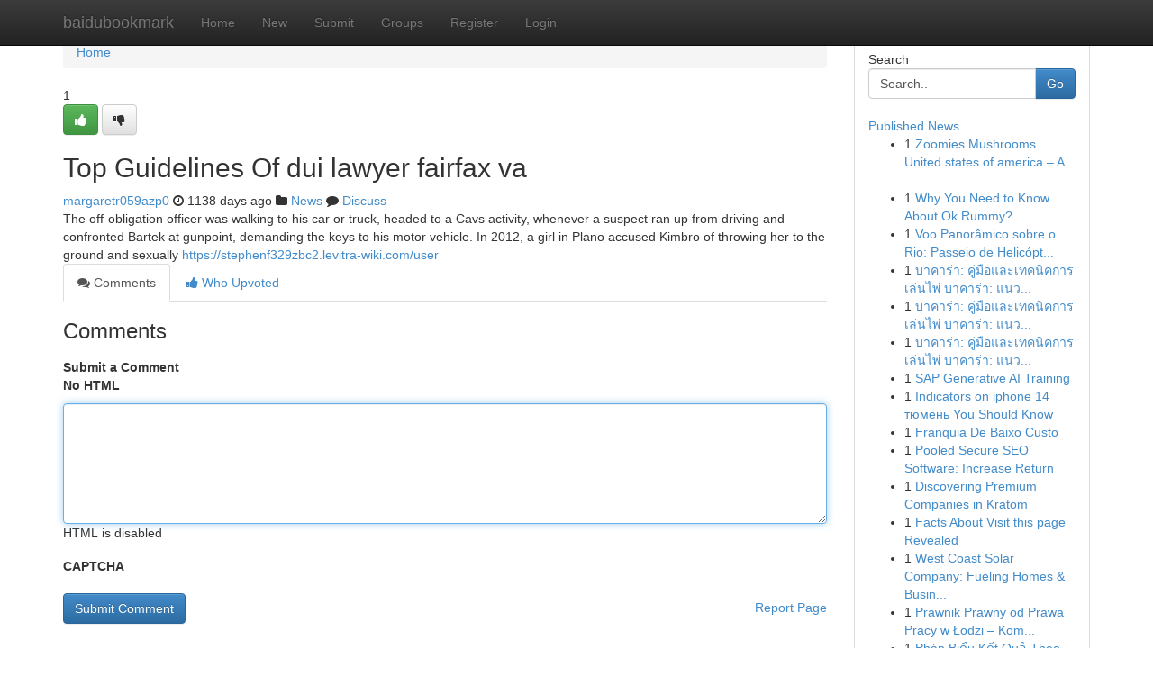

--- FILE ---
content_type: text/html; charset=UTF-8
request_url: https://baidubookmark.com/story13674489/top-guidelines-of-dui-lawyer-fairfax-va
body_size: 5195
content:
<!DOCTYPE html>
<html class="no-js" dir="ltr" xmlns="http://www.w3.org/1999/xhtml" xml:lang="en" lang="en"><head>

<meta http-equiv="Pragma" content="no-cache" />
<meta http-equiv="expires" content="0" />
<meta http-equiv="Content-Type" content="text/html; charset=UTF-8" />	
<title>Top Guidelines Of dui lawyer fairfax va</title>
<link rel="alternate" type="application/rss+xml" title="baidubookmark.com &raquo; Feeds 1" href="/rssfeeds.php?p=1" />
<link rel="alternate" type="application/rss+xml" title="baidubookmark.com &raquo; Feeds 2" href="/rssfeeds.php?p=2" />
<link rel="alternate" type="application/rss+xml" title="baidubookmark.com &raquo; Feeds 3" href="/rssfeeds.php?p=3" />
<link rel="alternate" type="application/rss+xml" title="baidubookmark.com &raquo; Feeds 4" href="/rssfeeds.php?p=4" />
<link rel="alternate" type="application/rss+xml" title="baidubookmark.com &raquo; Feeds 5" href="/rssfeeds.php?p=5" />
<link rel="alternate" type="application/rss+xml" title="baidubookmark.com &raquo; Feeds 6" href="/rssfeeds.php?p=6" />
<link rel="alternate" type="application/rss+xml" title="baidubookmark.com &raquo; Feeds 7" href="/rssfeeds.php?p=7" />
<link rel="alternate" type="application/rss+xml" title="baidubookmark.com &raquo; Feeds 8" href="/rssfeeds.php?p=8" />
<link rel="alternate" type="application/rss+xml" title="baidubookmark.com &raquo; Feeds 9" href="/rssfeeds.php?p=9" />
<link rel="alternate" type="application/rss+xml" title="baidubookmark.com &raquo; Feeds 10" href="/rssfeeds.php?p=10" />
<meta name="google-site-verification" content="m5VOPfs2gQQcZXCcEfUKlnQfx72o45pLcOl4sIFzzMQ" /><meta name="Language" content="en-us" />
<meta name="viewport" content="width=device-width, initial-scale=1.0">
<meta name="generator" content="Kliqqi" />

          <link rel="stylesheet" type="text/css" href="//netdna.bootstrapcdn.com/bootstrap/3.2.0/css/bootstrap.min.css">
             <link rel="stylesheet" type="text/css" href="https://cdnjs.cloudflare.com/ajax/libs/twitter-bootstrap/3.2.0/css/bootstrap-theme.css">
                <link rel="stylesheet" type="text/css" href="https://cdnjs.cloudflare.com/ajax/libs/font-awesome/4.1.0/css/font-awesome.min.css">
<link rel="stylesheet" type="text/css" href="/templates/bootstrap/css/style.css" media="screen" />

                         <script type="text/javascript" src="https://cdnjs.cloudflare.com/ajax/libs/modernizr/2.6.1/modernizr.min.js"></script>
<script type="text/javascript" src="https://cdnjs.cloudflare.com/ajax/libs/jquery/1.7.2/jquery.min.js"></script>
<style></style>
<link rel="alternate" type="application/rss+xml" title="RSS 2.0" href="/rss"/>
<link rel="icon" href="/favicon.ico" type="image/x-icon"/>
</head>

<body dir="ltr">

<header role="banner" class="navbar navbar-inverse navbar-fixed-top custom_header">
<div class="container">
<div class="navbar-header">
<button data-target=".bs-navbar-collapse" data-toggle="collapse" type="button" class="navbar-toggle">
    <span class="sr-only">Toggle navigation</span>
    <span class="fa fa-ellipsis-v" style="color:white"></span>
</button>
<a class="navbar-brand" href="/">baidubookmark</a>	
</div>
<span style="display: none;"><a href="/forum">forum</a></span>
<nav role="navigation" class="collapse navbar-collapse bs-navbar-collapse">
<ul class="nav navbar-nav">
<li ><a href="/">Home</a></li>
<li ><a href="/new">New</a></li>
<li ><a href="/submit">Submit</a></li>
                    
<li ><a href="/groups"><span>Groups</span></a></li>
<li ><a href="/register"><span>Register</span></a></li>
<li ><a data-toggle="modal" href="#loginModal">Login</a></li>
</ul>
	

</nav>
</div>
</header>
<!-- START CATEGORIES -->
<div class="subnav" id="categories">
<div class="container">
<ul class="nav nav-pills"><li class="category_item"><a  href="/">Home</a></li></ul>
</div>
</div>
<!-- END CATEGORIES -->
	
<div class="container">
	<section id="maincontent"><div class="row"><div class="col-md-9">

<ul class="breadcrumb">
	<li><a href="/">Home</a></li>
</ul>

<div itemscope itemtype="http://schema.org/Article" class="stories" id="xnews-13674489" >


<div class="story_data">
<div class="votebox votebox-published">

<div itemprop="aggregateRating" itemscope itemtype="http://schema.org/AggregateRating" class="vote">
	<div itemprop="ratingCount" class="votenumber">1</div>
<div id="xvote-3" class="votebutton">
<!-- Already Voted -->
<a class="btn btn-default btn-success linkVote_3" href="/login" title=""><i class="fa fa-white fa-thumbs-up"></i></a>
<!-- Bury It -->
<a class="btn btn-default linkVote_3" href="/login"  title="" ><i class="fa fa-thumbs-down"></i></a>


</div>
</div>
</div>
<div class="title" id="title-3">
<span itemprop="name">

<h2 id="list_title"><span>Top Guidelines Of dui lawyer fairfax va</span></h2></span>	
<span class="subtext">

<span itemprop="author" itemscope itemtype="http://schema.org/Person">
<span itemprop="name">
<a href="/user/margaretr059azp0" rel="nofollow">margaretr059azp0</a> 
</span></span>
<i class="fa fa-clock-o"></i>
<span itemprop="datePublished">  1138 days ago</span>

<script>
$(document).ready(function(){
    $("#list_title span").click(function(){
		window.open($("#siteurl").attr('href'), '', '');
    });
});
</script>

<i class="fa fa-folder"></i> 
<a href="/groups">News</a>

<span id="ls_comments_url-3">
	<i class="fa fa-comment"></i> <span id="linksummaryDiscuss"><a href="#discuss" class="comments">Discuss</a>&nbsp;</span>
</span> 





</div>
</div>
<span itemprop="articleBody">
<div class="storycontent">
	
<div class="news-body-text" id="ls_contents-3" dir="ltr">
The off-obligation officer was walking to his car or truck, headed to a Cavs activity, whenever a suspect ran up from driving and confronted Bartek at gunpoint, demanding the keys to his motor vehicle. In 2012, a girl in Plano accused Kimbro of throwing her to the ground and sexually <a id="siteurl" target="_blank" href="https://stephenf329zbc2.levitra-wiki.com/user">https://stephenf329zbc2.levitra-wiki.com/user</a><div class="clearboth"></div> 
</div>
</div><!-- /.storycontent -->
</span>
</div>

<ul class="nav nav-tabs" id="storytabs">
	<li class="active"><a data-toggle="tab" href="#comments"><i class="fa fa-comments"></i> Comments</a></li>
	<li><a data-toggle="tab" href="#who_voted"><i class="fa fa-thumbs-up"></i> Who Upvoted</a></li>
</ul>


<div id="tabbed" class="tab-content">

<div class="tab-pane fade active in" id="comments" >
<h3>Comments</h3>
<a name="comments" href="#comments"></a>
<ol class="media-list comment-list">

<a name="discuss"></a>
<form action="" method="post" id="thisform" name="mycomment_form">
<div class="form-horizontal">
<fieldset>
<div class="control-group">
<label for="fileInput" class="control-label">Submit a Comment</label>
<div class="controls">

<p class="help-inline"><strong>No HTML  </strong></p>
<textarea autofocus name="comment_content" id="comment_content" class="form-control comment-form" rows="6" /></textarea>
<p class="help-inline">HTML is disabled</p>
</div>
</div>


<script>
var ACPuzzleOptions = {
   theme :  "white",
   lang :  "en"
};
</script>

<div class="control-group">
	<label for="input01" class="control-label">CAPTCHA</label>
	<div class="controls">
	<div id="solvemedia_display">
	<script type="text/javascript" src="https://api.solvemedia.com/papi/challenge.script?k=1G9ho6tcbpytfUxJ0SlrSNt0MjjOB0l2"></script>

	<noscript>
	<iframe src="http://api.solvemedia.com/papi/challenge.noscript?k=1G9ho6tcbpytfUxJ0SlrSNt0MjjOB0l2" height="300" width="500" frameborder="0"></iframe><br/>
	<textarea name="adcopy_challenge" rows="3" cols="40"></textarea>
	<input type="hidden" name="adcopy_response" value="manual_challenge"/>
	</noscript>	
</div>
<br />
</div>
</div>

<div class="form-actions">
	<input type="hidden" name="process" value="newcomment" />
	<input type="hidden" name="randkey" value="75578554" />
	<input type="hidden" name="link_id" value="3" />
	<input type="hidden" name="user_id" value="2" />
	<input type="hidden" name="parrent_comment_id" value="0" />
	<input type="submit" name="submit" value="Submit Comment" class="btn btn-primary" />
	<a href="https://remove.backlinks.live" target="_blank" style="float:right; line-height: 32px;">Report Page</a>
</div>
</fieldset>
</div>
</form>
</ol>
</div>
	
<div class="tab-pane fade" id="who_voted">
<h3>Who Upvoted this Story</h3>
<div class="whovotedwrapper whoupvoted">
<ul>
<li>
<a href="/user/margaretr059azp0" rel="nofollow" title="margaretr059azp0" class="avatar-tooltip"><img src="/avatars/Avatar_100.png" alt="" align="top" title="" /></a>
</li>
</ul>
</div>
</div>
</div>
<!-- END CENTER CONTENT -->


</div>

<!-- START RIGHT COLUMN -->
<div class="col-md-3">
<div class="panel panel-default">
<div id="rightcol" class="panel-body">
<!-- START FIRST SIDEBAR -->

<!-- START SEARCH BOX -->
<script type="text/javascript">var some_search='Search..';</script>
<div class="search">
<div class="headline">
<div class="sectiontitle">Search</div>
</div>

<form action="/search" method="get" name="thisform-search" class="form-inline search-form" role="form" id="thisform-search" >

<div class="input-group">

<input type="text" class="form-control" tabindex="20" name="search" id="searchsite" value="Search.." onfocus="if(this.value == some_search) {this.value = '';}" onblur="if (this.value == '') {this.value = some_search;}"/>

<span class="input-group-btn">
<button type="submit" tabindex="21" class="btn btn-primary custom_nav_search_button" />Go</button>
</span>
</div>
</form>

<div style="clear:both;"></div>
<br />
</div>
<!-- END SEARCH BOX -->

<!-- START ABOUT BOX -->

	


<div class="headline">
<div class="sectiontitle"><a href="/">Published News</a></div>
</div>
<div class="boxcontent">
<ul class="sidebar-stories">

<li>
<span class="sidebar-vote-number">1</span>	<span class="sidebar-article"><a href="https://baidubookmark.com/story20791901/zoomies-mushrooms-united-states-of-america-a-contemporary-voice-in-mushroom-society-acutely-aware-dwelling" class="sidebar-title">Zoomies Mushrooms United states of america &ndash; A ...</a></span>
</li>
<li>
<span class="sidebar-vote-number">1</span>	<span class="sidebar-article"><a href="https://baidubookmark.com/story20791900/why-you-need-to-know-about-ok-rummy" class="sidebar-title">Why You Need to Know About Ok Rummy?</a></span>
</li>
<li>
<span class="sidebar-vote-number">1</span>	<span class="sidebar-article"><a href="https://baidubookmark.com/story20791899/voo-panorâmico-sobre-o-rio-passeio-de-helicóptero-inesquecível" class="sidebar-title">Voo Panor&acirc;mico sobre o Rio: Passeio de Helic&oacute;pt...</a></span>
</li>
<li>
<span class="sidebar-vote-number">1</span>	<span class="sidebar-article"><a href="https://baidubookmark.com/story20791898/บาคาร-า-ค-ม-อและเทคน-คการเล-นไพ-บาคาร-า-แนวทางและเคล-ดล-บเกม-บาคาร-า-ว-ธ-เล-นและกลย-ท" class="sidebar-title">บาคาร่า: คู่มือและเทคนิคการเล่นไพ่ บาคาร่า: แนว...</a></span>
</li>
<li>
<span class="sidebar-vote-number">1</span>	<span class="sidebar-article"><a href="https://baidubookmark.com/story20791897/บาคาร-า-ค-ม-อและเทคน-คการเล-นไพ-บาคาร-า-แนวทางและเคล-ดล-บเกม-บาคาร-า-ว-ธ-เล-นและกลย-ท" class="sidebar-title">บาคาร่า: คู่มือและเทคนิคการเล่นไพ่ บาคาร่า: แนว...</a></span>
</li>
<li>
<span class="sidebar-vote-number">1</span>	<span class="sidebar-article"><a href="https://baidubookmark.com/story20791896/บาคาร-า-ค-ม-อและเทคน-คการเล-นไพ-บาคาร-า-แนวทางและเคล-ดล-บเกม-บาคาร-า-ว-ธ-เล-นและกลย-ท" class="sidebar-title">บาคาร่า: คู่มือและเทคนิคการเล่นไพ่ บาคาร่า: แนว...</a></span>
</li>
<li>
<span class="sidebar-vote-number">1</span>	<span class="sidebar-article"><a href="https://baidubookmark.com/story20791895/sap-generative-ai-training" class="sidebar-title">SAP Generative AI Training</a></span>
</li>
<li>
<span class="sidebar-vote-number">1</span>	<span class="sidebar-article"><a href="https://baidubookmark.com/story20791894/indicators-on-iphone-14-тюмень-you-should-know" class="sidebar-title">Indicators on iphone 14 тюмень You Should Know</a></span>
</li>
<li>
<span class="sidebar-vote-number">1</span>	<span class="sidebar-article"><a href="https://baidubookmark.com/story20791893/franquia-de-baixo-custo" class="sidebar-title">Franquia De Baixo Custo</a></span>
</li>
<li>
<span class="sidebar-vote-number">1</span>	<span class="sidebar-article"><a href="https://baidubookmark.com/story20791892/pooled-secure-seo-software-increase-return" class="sidebar-title">Pooled Secure SEO Software: Increase Return</a></span>
</li>
<li>
<span class="sidebar-vote-number">1</span>	<span class="sidebar-article"><a href="https://baidubookmark.com/story20791891/discovering-premium-companies-in-kratom" class="sidebar-title">Discovering Premium Companies in Kratom </a></span>
</li>
<li>
<span class="sidebar-vote-number">1</span>	<span class="sidebar-article"><a href="https://baidubookmark.com/story20791890/facts-about-visit-this-page-revealed" class="sidebar-title">Facts About Visit this page Revealed</a></span>
</li>
<li>
<span class="sidebar-vote-number">1</span>	<span class="sidebar-article"><a href="https://baidubookmark.com/story20791889/west-coast-solar-company-fueling-homes-businesses" class="sidebar-title">West Coast Solar Company: Fueling Homes &amp; Busin...</a></span>
</li>
<li>
<span class="sidebar-vote-number">1</span>	<span class="sidebar-article"><a href="https://baidubookmark.com/story20791888/prawnik-prawny-od-prawa-pracy-w-Łodzi-kompleksowa-pomoc-prawna" class="sidebar-title"> Prawnik  Prawny od Prawa Pracy w  Łodzi &ndash;  Kom...</a></span>
</li>
<li>
<span class="sidebar-vote-number">1</span>	<span class="sidebar-article"><a href="https://baidubookmark.com/story20791887/phán-biểu-kết-quả-theo-chuyên-ngành" class="sidebar-title">Ph&aacute;n Biểu Kết Quả Theo Chuy&ecirc;n Ng&agrave;nh </a></span>
</li>

</ul>
</div>

<!-- END SECOND SIDEBAR -->
</div>
</div>
</div>
<!-- END RIGHT COLUMN -->
</div></section>
<hr>

<!--googleoff: all-->
<footer class="footer">
<div id="footer">
<span class="subtext"> Copyright &copy; 2026 | <a href="/search">Advanced Search</a> 
| <a href="/">Live</a>
| <a href="/">Tag Cloud</a>
| <a href="/">Top Users</a>
| Made with <a href="#" rel="nofollow" target="_blank">Kliqqi CMS</a> 
| <a href="/rssfeeds.php?p=1">All RSS Feeds</a> 
</span>
</div>
</footer>
<!--googleon: all-->


</div>
	
<!-- START UP/DOWN VOTING JAVASCRIPT -->
	
<script>
var my_base_url='http://baidubookmark.com';
var my_kliqqi_base='';
var anonymous_vote = false;
var Voting_Method = '1';
var KLIQQI_Visual_Vote_Cast = "Voted";
var KLIQQI_Visual_Vote_Report = "Buried";
var KLIQQI_Visual_Vote_For_It = "Vote";
var KLIQQI_Visual_Comment_ThankYou_Rating = "Thank you for rating this comment.";


</script>
<!-- END UP/DOWN VOTING JAVASCRIPT -->


<script type="text/javascript" src="https://cdnjs.cloudflare.com/ajax/libs/jqueryui/1.8.23/jquery-ui.min.js"></script>
<link href="https://cdnjs.cloudflare.com/ajax/libs/jqueryui/1.8.23/themes/base/jquery-ui.css" media="all" rel="stylesheet" type="text/css" />




             <script type="text/javascript" src="https://cdnjs.cloudflare.com/ajax/libs/twitter-bootstrap/3.2.0/js/bootstrap.min.js"></script>

<!-- Login Modal -->
<div class="modal fade" id="loginModal" tabindex="-1" role="dialog">
<div class="modal-dialog">
<div class="modal-content">
<div class="modal-header">
<button type="button" class="close" data-dismiss="modal" aria-hidden="true">&times;</button>
<h4 class="modal-title">Login</h4>
</div>
<div class="modal-body">
<div class="control-group">
<form id="signin" action="/login?return=/story13674489/top-guidelines-of-dui-lawyer-fairfax-va" method="post">

<div style="login_modal_username">
	<label for="username">Username/Email</label><input id="username" name="username" class="form-control" value="" title="username" tabindex="1" type="text">
</div>
<div class="login_modal_password">
	<label for="password">Password</label><input id="password" name="password" class="form-control" value="" title="password" tabindex="2" type="password">
</div>
<div class="login_modal_remember">
<div class="login_modal_remember_checkbox">
	<input id="remember" style="float:left;margin-right:5px;" name="persistent" value="1" tabindex="3" type="checkbox">
</div>
<div class="login_modal_remember_label">
	<label for="remember" style="">Remember</label>
</div>
<div style="clear:both;"></div>
</div>
<div class="login_modal_login">
	<input type="hidden" name="processlogin" value="1"/>
	<input type="hidden" name="return" value=""/>
	<input class="btn btn-primary col-md-12" id="signin_submit" value="Sign In" tabindex="4" type="submit">
</div>
    
<hr class="soften" id="login_modal_spacer" />
	<div class="login_modal_forgot"><a class="btn btn-default col-md-12" id="forgot_password_link" href="/login">Forgotten Password?</a></div>
	<div class="clearboth"></div>
</form>
</div>
</div>
</div>
</div>
</div>

<script>$('.avatar-tooltip').tooltip()</script>
<script defer src="https://static.cloudflareinsights.com/beacon.min.js/vcd15cbe7772f49c399c6a5babf22c1241717689176015" integrity="sha512-ZpsOmlRQV6y907TI0dKBHq9Md29nnaEIPlkf84rnaERnq6zvWvPUqr2ft8M1aS28oN72PdrCzSjY4U6VaAw1EQ==" data-cf-beacon='{"version":"2024.11.0","token":"61719b022b2e49faa075953d4d714d43","r":1,"server_timing":{"name":{"cfCacheStatus":true,"cfEdge":true,"cfExtPri":true,"cfL4":true,"cfOrigin":true,"cfSpeedBrain":true},"location_startswith":null}}' crossorigin="anonymous"></script>
</body>
</html>
